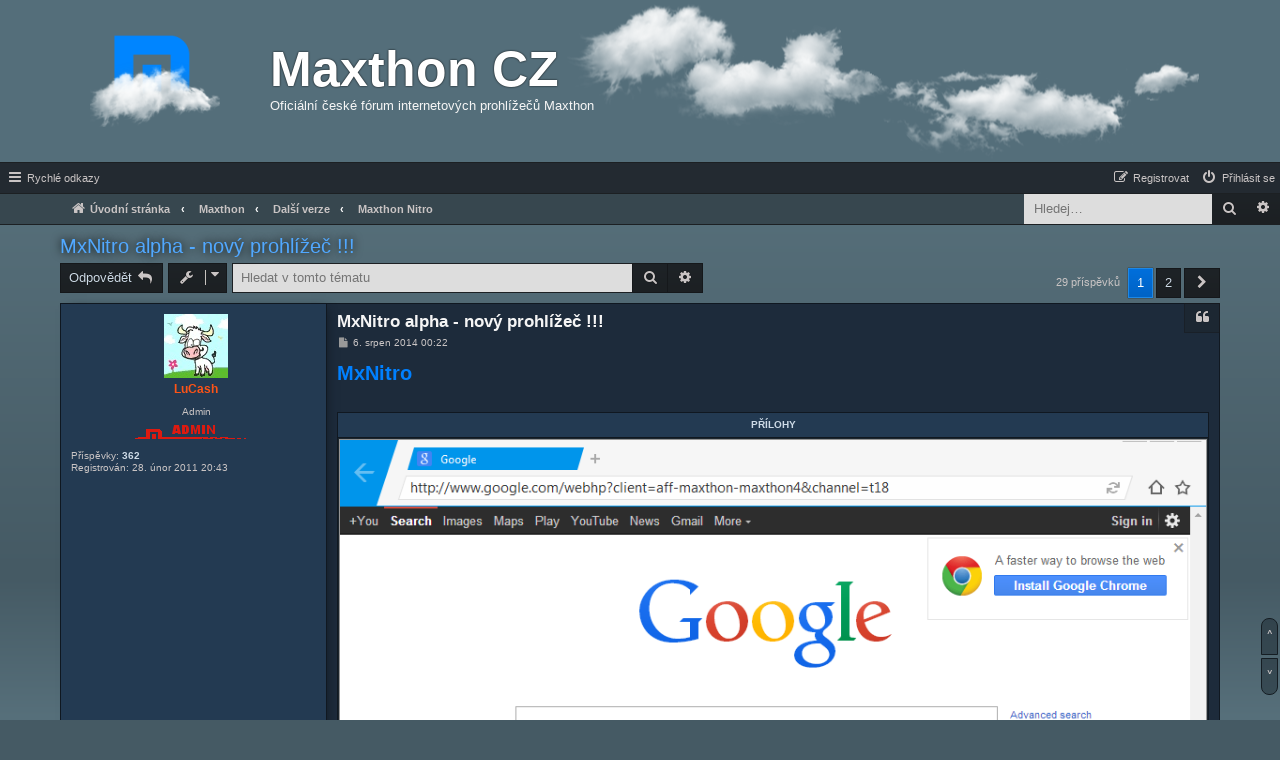

--- FILE ---
content_type: text/html; charset=UTF-8
request_url: https://www.maxthon.cz/viewtopic.php?f=43&t=13873&sid=809435878c62892632b5a2eb24674d1b
body_size: 12275
content:
<!DOCTYPE html>
<html dir="ltr" lang="cs-cz">
<head>
<meta charset="utf-8" />
<meta http-equiv="X-UA-Compatible" content="IE=edge">
<meta name="viewport" content="width=device-width, initial-scale=1" />

        <!-- App Indexing for Google Search -->
        <link href="android-app://com.quoord.tapatalkpro.activity/tapatalk/www.maxthon.cz:443/?location=topic&amp;fid=43&amp;tid=13873&amp;page=1&amp;perpage=15&amp;channel=google-indexing" rel="alternate" />
        <link href="ios-app://307880732/tapatalk/www.maxthon.cz:443/?location=topic&amp;fid=43&amp;tid=13873&amp;page=1&amp;perpage=15&amp;channel=google-indexing" rel="alternate" />
        
        <link href="https://groups.tapatalk-cdn.com/static/manifest/manifest.json" rel="manifest">
        
        <meta name="apple-itunes-app" content="app-id=307880732, affiliate-data=at=10lR7C, app-argument=tapatalk://www.maxthon.cz:443/?location=topic&fid=43&tid=13873&page=1&perpage=15" />
        
<meta name="description" content="Oficiální české fórum podpory internetových prohlížečů Maxthon.">
<title>MxNitro alpha - nový prohlížeč !!! - Maxthon CZ</title>

	<link rel="alternate" type="application/atom+xml" title="Atom - Maxthon CZ" href="/app.php/feed?sid=77c57b90c2db3c8fde689884793decea">					<link rel="alternate" type="application/atom+xml" title="Atom - Fórum - Maxthon Nitro" href="/app.php/feed/forum/43?sid=77c57b90c2db3c8fde689884793decea">	<link rel="alternate" type="application/atom+xml" title="Atom - Téma - MxNitro alpha - nový prohlížeč !!!" href="/app.php/feed/topic/13873?sid=77c57b90c2db3c8fde689884793decea">	
	<link rel="canonical" href="https://www.maxthon.cz:443/viewtopic.php?t=13873">

<!--
	phpBB style name: Dark Comfort
	Based on style:   prosilver (this is the default phpBB3 style)
	Original author:  Tom Beddard ( http://www.subBlue.com/ )
	Modified by:  R3gi, Czech Republic (designed for strojar.com)
-->

<link href="./assets/css/font-awesome.min.css?assets_version=192" rel="stylesheet">
<link href="./styles/darkcomfort/theme/stylesheet.css?assets_version=192" rel="stylesheet">
<!--<link href="./styles/darkcomfort/theme/cs/stylesheet.css?assets_version=192" rel="stylesheet"> Stylesheets from style folders – removed in Dark Comfort v1.3.1 -->




<!--[if lte IE 9]>
	<link href="./styles/darkcomfort/theme/tweaks.css?assets_version=192" rel="stylesheet">
<![endif]-->


<!--  jQuery 1.7+  -->
	<script src="./ext/R3gi/maxthon/styles/all/theme/carousel/jquery-1.9.1.min.js"></script>
<!-- Include js plugin -->
	<script src="./ext/R3gi/maxthon/styles/all/theme/carousel/owl.carousel.js"></script>
<script>
	function check(x) {
	
		var storage;
		var fail;
		var uid;
		try {
			uid = new Date;
			(storage = window.localStorage).setItem(uid, uid);
			fail = storage.getItem(uid) != uid;
			storage.removeItem(uid);
			fail && (storage = false);
		} catch (exception) {}
		
		var visibility = localStorage.getItem(x);
		if (visibility == 'hidden') {
			document.getElementById(x).style.display = 'none';
			document.getElementById('hide_info_panel').style.display = 'none';
			document.getElementById('restore_info_panel').style.display = 'block';
			return(false);
		} else {
			localStorage.setItem(x,'visible');
		}
	}
	
	function hide(x) {
		localStorage.setItem(x,'hidden');
		document.getElementById(x).style.display = 'none';
		document.getElementById('hide_info_panel').style.display = 'none';
		document.getElementById('restore_info_panel').style.display = 'block';
		return(false);
	}
	
	function restore(x) {
		localStorage.setItem(x,'visible');
		document.getElementById('restore_info_panel').style.display = 'none';
		document.getElementById('hide_info_panel').style.display = 'block';
		document.getElementById(x).style.display = 'inline-flex';
		return(false);
	}
</script>
	
<link href="./ext/R3gi/maxthon/styles/all/theme/info_panel.css?assets_version=192" rel="stylesheet" media="screen" />
<link href="./ext/R3gi/maxthon/styles/all/theme/carousel/owl.carousel.css?assets_version=192" rel="stylesheet" media="screen" />
<link href="./ext/R3gi/maxthon/styles/all/theme/carousel/owl.theme.css?assets_version=192" rel="stylesheet" media="screen" />
<link href="./ext/R3gi/maxthon/styles/all/theme/carousel/owl.transitions.css?assets_version=192" rel="stylesheet" media="screen" />


<script>
	(function(i,s,o,g,r,a,m){i['GoogleAnalyticsObject']=r;i[r]=i[r]||function(){
	(i[r].q=i[r].q||[]).push(arguments)},i[r].l=1*new Date();a=s.createElement(o),
	m=s.getElementsByTagName(o)[0];a.async=1;a.src=g;m.parentNode.insertBefore(a,m)
	})(window,document,'script','//www.google-analytics.com/analytics.js','ga');

	ga('create', 'UA-58442382-1', 'auto');
	ga('send', 'pageview');
</script>

</head>
<body id="phpbb" class="nojs notouch section-viewtopic ltr ">


<div id="outer_wrap" class="outer_wrap">
	<div id="footer_stabilizer" class="footer_stabilizer">
		<a id="top" class="top-anchor" accesskey="t"></a>
		<div id="page-header" class="page-header">
			<div class="headerbar" role="banner">
							<div class="inner">

				<div id="site-description" class="site-description">
					<a id="logo" class="logo" href="./index.php?sid=77c57b90c2db3c8fde689884793decea" title="Úvodní stránka"><span class="site_logo"></span></a>
					<a href="./index.php?sid=77c57b90c2db3c8fde689884793decea" title="Úvodní stránka">
					<h1>Maxthon CZ</h1></a>
					<p>Oficiální české fórum internetových prohlížečů Maxthon</p>
					<p class="skiplink"><a href="#start_here">Přejít na obsah</a></p>
				</div>

												<div id="search-box" class="search-box search-header" role="search">
					<form action="./search.php?sid=77c57b90c2db3c8fde689884793decea" method="get" id="search">
					<fieldset>
						<input name="keywords" id="keywords" type="search" maxlength="128" title="Hledat klíčová slova" class="inputbox search tiny" size="20" value="" placeholder="Hledej…" />
						<button class="button button-search" type="submit" title="Hledat">
							<i class="icon fa-search fa-fw" aria-hidden="true"></i><span class="sr-only">Hledat</span>
						</button>
						<a href="./search.php?sid=77c57b90c2db3c8fde689884793decea" class="button button-search-end" title="Pokročilé hledání">
							<i class="icon fa-cog fa-fw" aria-hidden="true"></i><span class="sr-only">Pokročilé hledání</span>
						</a>
						<input type="hidden" name="sid" value="77c57b90c2db3c8fde689884793decea" />

					</fieldset>
					</form>
				</div>
								
				</div>
							</div>
						<div id="navbar_sticky" class="navbar" role="navigation">
	<div class="inner">

	<ul id="nav-main" class="nav-main linklist" role="menubar">

		<li id="quick-links" class="quick-links dropdown-container responsive-menu" data-skip-responsive="true">
			<a href="#" class="dropdown-trigger">
				<i class="icon fa-bars fa-fw" aria-hidden="true"></i><span>Rychlé odkazy</span>
			</a>
			<div class="dropdown">
				<div class="pointer"><div class="pointer-inner"></div></div>
				<ul class="dropdown-contents" role="menu">
					
											<li class="separator"></li>
																									<li>
								<a href="./search.php?search_id=unanswered&amp;sid=77c57b90c2db3c8fde689884793decea" role="menuitem">
									<i class="icon fa-file-o fa-fw icon-gray" aria-hidden="true"></i><span>Témata bez odpovědí</span>
								</a>
							</li>
							<li>
								<a href="./search.php?search_id=active_topics&amp;sid=77c57b90c2db3c8fde689884793decea" role="menuitem">
									<i class="icon fa-file-o fa-fw icon-blue" aria-hidden="true"></i><span>Aktivní témata</span>
								</a>
							</li>
							<li class="separator"></li>
							<li>
								<a href="./search.php?sid=77c57b90c2db3c8fde689884793decea" role="menuitem">
									<i class="icon fa-search fa-fw" aria-hidden="true"></i><span>Hledat</span>
								</a>
							</li>
												<li data-skip-responsive="true">
								<a href="/app.php/help/faq?sid=77c57b90c2db3c8fde689884793decea" rel="help" title="Často kladené otázky" role="menuitem">
									<i class="icon fa-question-circle fa-fw" aria-hidden="true"></i><span>FAQ</span>
								</a>
							</li>

											<li class="separator"></li>
													<li>
								<a href="./memberlist.php?sid=77c57b90c2db3c8fde689884793decea" role="menuitem">
									<i class="icon fa-group fa-fw" aria-hidden="true"></i><span>Členové</span>
								</a>
							</li>
																			<li>
								<a href="./memberlist.php?mode=team&amp;sid=77c57b90c2db3c8fde689884793decea" role="menuitem">
									<i class="icon fa-shield fa-fw" aria-hidden="true"></i><span>Tým</span>
								</a>
							</li>
																<li class="separator"></li>

									</ul>
			</div>
		</li>

		
						
			<li class="rightside"  data-skip-responsive="true">
			<a href="./ucp.php?mode=login&amp;sid=77c57b90c2db3c8fde689884793decea" title="Přihlásit se" accesskey="x" role="menuitem">
				<i class="icon fa-power-off fa-fw" aria-hidden="true"></i><span>Přihlásit se</span>
			</a>
		</li>
					<li class="rightside" data-skip-responsive="true">
				<a href="./ucp.php?mode=register&amp;sid=77c57b90c2db3c8fde689884793decea" role="menuitem">
					<i class="icon fa-pencil-square-o  fa-fw" aria-hidden="true"></i><span>Registrovat</span>
				</a>
			</li>
						</ul>

	<ul id="nav-breadcrumbs" class="nav-breadcrumbs linklist navlinks" role="menubar">
						<li class="breadcrumbs">
										<span class="crumb"  itemtype="http://data-vocabulary.org/Breadcrumb" itemscope=""><a href="./index.php?sid=77c57b90c2db3c8fde689884793decea" itemprop="url" accesskey="h" data-navbar-reference="index"><i class="icon fa-home fa-fw"></i><span itemprop="title">Úvodní stránka</span></a></span>

											<span class="crumb"  itemtype="http://data-vocabulary.org/Breadcrumb" itemscope="" data-forum-id="14"><a href="./viewforum.php?f=14&amp;sid=77c57b90c2db3c8fde689884793decea" itemprop="url"><span itemprop="title">Maxthon</span></a></span>
															<span class="crumb"  itemtype="http://data-vocabulary.org/Breadcrumb" itemscope="" data-forum-id="39"><a href="./viewforum.php?f=39&amp;sid=77c57b90c2db3c8fde689884793decea" itemprop="url"><span itemprop="title">Další verze</span></a></span>
															<span class="crumb"  itemtype="http://data-vocabulary.org/Breadcrumb" itemscope="" data-forum-id="43"><a href="./viewforum.php?f=43&amp;sid=77c57b90c2db3c8fde689884793decea" itemprop="url"><span itemprop="title">Maxthon Nitro</span></a></span>
												</li>
							<div id="search-navbar" class="search-box search-navbar responsive-hide" role="search">
				<form action="./search.php?sid=77c57b90c2db3c8fde689884793decea" method="get" id="search">
				<fieldset>
					<input name="keywords" id="keywords" type="search" maxlength="128" title="Hledat klíčová slova" class="inputbox search tiny" size="20" value="" placeholder="Hledej…" />
					<button class="button button-search" type="submit" title="Hledat">
						<i class="icon fa-search fa-fw" aria-hidden="true"></i><span class="sr-only">Hledat</span>
					</button>
					<a href="./search.php?sid=77c57b90c2db3c8fde689884793decea" class="button button-search-end" title="Pokročilé hledání">
						<i class="icon fa-cog fa-fw" aria-hidden="true"></i><span class="sr-only">Pokročilé hledání</span>
					</a>
					<input type="hidden" name="sid" value="77c57b90c2db3c8fde689884793decea" />

				</fieldset>
				</form>
			</div>
							<li class="rightside responsive-search">
				<a href="./search.php?sid=77c57b90c2db3c8fde689884793decea" title="Zobrazit možnosti rozšířeného hledání" role="menuitem">
					<i class="icon fa-search fa-fw" aria-hidden="true"></i><span class="sr-only">Hledat</span>
				</a>
			</li>
			</ul>

	</div>
</div>
		</div>
		<div id="wrap" class="wrap">
			
			<a id="start_here" class="anchor"></a>
			<div id="page-body" class="page-body" role="main">
				
				
<h2 class="topic-title"><a href="./viewtopic.php?f=43&amp;t=13873&amp;sid=77c57b90c2db3c8fde689884793decea">MxNitro alpha - nový prohlížeč !!!</a></h2>
<!-- NOTE: remove the style="display: none" when you want to have the forum description on the topic body -->
<div style="display: none !important;">Rychlý a jednoduchý prohlížeč<br /></div>


<div class="action-bar bar-top">
	
			<a href="./posting.php?mode=reply&amp;f=43&amp;t=13873&amp;sid=77c57b90c2db3c8fde689884793decea" class="button" title="Odeslat odpověď">
							<span>Odpovědět</span> <i class="icon fa-reply fa-fw" aria-hidden="true"></i>
					</a>
	
			<div class="dropdown-container dropdown-button-control topic-tools">
		<span title="Nástroje tématu" class="button button-secondary dropdown-trigger dropdown-select">
			<i class="icon fa-wrench fa-fw" aria-hidden="true"></i>
			<span class="caret"><i class="icon fa-sort-down fa-fw" aria-hidden="true"></i></span>
		</span>
		<div class="dropdown">
			<div class="pointer"><div class="pointer-inner"></div></div>
			<ul class="dropdown-contents">
																												<li>
					<a href="./viewtopic.php?f=43&amp;t=13873&amp;sid=77c57b90c2db3c8fde689884793decea&amp;view=print" title="Verze pro tisk" accesskey="p">
						<i class="icon fa-print fa-fw" aria-hidden="true"></i><span>Verze pro tisk</span>
					</a>
				</li>
											</ul>
		</div>
	</div>
	
	
			<div class="search-box" role="search">
			<form method="get" id="topic-search" action="./search.php?sid=77c57b90c2db3c8fde689884793decea">
			<fieldset>
				<input class="inputbox search tiny"  type="search" name="keywords" id="search_keywords" size="20" placeholder="Hledat v&nbsp;tomto tématu" />
				<button class="button button-search" type="submit" title="Hledat">
					<i class="icon fa-search fa-fw" aria-hidden="true"></i><span class="sr-only">Hledat</span>
				</button>
				<a href="./search.php?sid=77c57b90c2db3c8fde689884793decea" class="button button-search-end" title="Pokročilé hledání">
					<i class="icon fa-cog fa-fw" aria-hidden="true"></i><span class="sr-only">Pokročilé hledání</span>
				</a>
				<input type="hidden" name="t" value="13873" />
<input type="hidden" name="sf" value="msgonly" />
<input type="hidden" name="sid" value="77c57b90c2db3c8fde689884793decea" />

			</fieldset>
			</form>
		</div>
	
			<div class="pagination">
			29 příspěvků
							<ul>
		<li class="active"><span>1</span></li>
				<li><a class="button" href="./viewtopic.php?f=43&amp;t=13873&amp;sid=77c57b90c2db3c8fde689884793decea&amp;start=15" role="button">2</a></li>
				<li class="arrow next"><a class="button button-icon-only" href="./viewtopic.php?f=43&amp;t=13873&amp;sid=77c57b90c2db3c8fde689884793decea&amp;start=15" rel="next" role="button"><i class="icon fa-chevron-right fa-fw" aria-hidden="true"></i><span class="sr-only">Další</span></a></li>
	</ul>
					</div>
		</div>




			<div id="p20499" class="post has-profile bg2">
		<div class="inner">

		<dl class="postprofile" id="profile20499">
			<dt class="has-profile-rank has-avatar">
				<div class="avatar-container">
																<a href="./memberlist.php?mode=viewprofile&amp;u=1064&amp;sid=77c57b90c2db3c8fde689884793decea" class="avatar"><img class="avatar" src="./download/file.php?avatar=1064_1417201082.jpg" width="64" height="64" alt="Uživatelský avatar" /></a>														</div>
								<a href="./memberlist.php?mode=viewprofile&amp;u=1064&amp;sid=77c57b90c2db3c8fde689884793decea" style="color: #ff5416;" class="username-coloured">LuCash</a>							</dt>

						<dd class="profile-rank">Admin<br /><img src="./images/ranks/01_administrator.png" alt="Admin" title="Admin" /></dd>			
		<dd class="profile-posts"><strong>Příspěvky:</strong> <a href="./search.php?author_id=1064&amp;sr=posts&amp;sid=77c57b90c2db3c8fde689884793decea">362</a></dd>		<dd class="profile-joined"><strong>Registrován:</strong> 28. únor 2011 20:43</dd>		
		
						
						
		</dl>

		<div class="postbody">
						<div id="post_content20499">

						<h3 class="first"><a href="#p20499">MxNitro alpha - nový prohlížeč !!!</a></h3>

													<ul class="post-buttons">
																																									<li>
							<a href="./posting.php?mode=quote&amp;f=43&amp;p=20499&amp;sid=77c57b90c2db3c8fde689884793decea" title="Odpovědět s&nbsp;citací" class="button button-icon-only">
								<i class="icon fa-quote-left fa-fw" aria-hidden="true"></i><span class="sr-only">Citace</span>
							</a>
						</li>
														</ul>
							
						<p class="author">
									<a class="unread" href="./viewtopic.php?p=20499&amp;sid=77c57b90c2db3c8fde689884793decea#p20499" title="Příspěvek">
						<i class="icon fa-file fa-fw icon-lightgray icon-md" aria-hidden="true"></i><span class="sr-only">Příspěvek</span>
					</a>
								6. srpen 2014 00:22
			</p>
			
			
			
			<div class="content"><span style="color:#0080FF"><span style="font-size: 150%; line-height: normal"><strong class="text-strong">MxNitro</strong></span></span></div>

							<dl class="attachbox">
					<dt>
						Přílohy
					</dt>
											<dd>
			
		
				<dl class="file">
			<dt class="attach-image"><img src="./download/file.php?id=191&amp;sid=77c57b90c2db3c8fde689884793decea" class="postimage" alt="mxnitro.png" onclick="viewableArea(this);" /></dt>
						<dd>mxnitro.png (33.59 KiB) Zobrazeno 34742 x</dd>
		</dl>
		
		
		
			</dd>
									</dl>
			
													<div class="notice">
					Naposledy upravil(a) <a href="./memberlist.php?mode=viewprofile&amp;u=1064&amp;sid=77c57b90c2db3c8fde689884793decea" style="color: #ff5416;" class="username-coloured">LuCash</a> dne 11. srpen 2014 15:02, celkem upraveno 1 x.
									</div>
			
									
						</div>

		</div>

		
				
	
	
	
				

		
		</div>
	</div>

	<hr class="divider" />
				<div id="p20500" class="post has-profile bg1">
		<div class="inner">

		<dl class="postprofile" id="profile20500">
			<dt class="has-profile-rank has-avatar">
				<div class="avatar-container">
																<a href="./memberlist.php?mode=viewprofile&amp;u=270&amp;sid=77c57b90c2db3c8fde689884793decea" class="avatar"><img class="avatar" src="./download/file.php?avatar=270_1417198251.png" width="52" height="52" alt="Uživatelský avatar" /></a>														</div>
								<a href="./memberlist.php?mode=viewprofile&amp;u=270&amp;sid=77c57b90c2db3c8fde689884793decea" style="color: #ff5416;" class="username-coloured">dev</a>							</dt>

						<dd class="profile-rank">Admin<br /><img src="./images/ranks/01_administrator.png" alt="Admin" title="Admin" /></dd>			
		<dd class="profile-posts"><strong>Příspěvky:</strong> <a href="./search.php?author_id=270&amp;sr=posts&amp;sid=77c57b90c2db3c8fde689884793decea">1507</a></dd>		<dd class="profile-joined"><strong>Registrován:</strong> 7. červen 2008 14:33</dd>		
		
						
						
		</dl>

		<div class="postbody">
						<div id="post_content20500">

						<h3 ><a href="#p20500">Re: MxNitro alpha - nový prohlížeč !!!</a></h3>

													<ul class="post-buttons">
																																									<li>
							<a href="./posting.php?mode=quote&amp;f=43&amp;p=20500&amp;sid=77c57b90c2db3c8fde689884793decea" title="Odpovědět s&nbsp;citací" class="button button-icon-only">
								<i class="icon fa-quote-left fa-fw" aria-hidden="true"></i><span class="sr-only">Citace</span>
							</a>
						</li>
														</ul>
							
						<p class="author">
									<a class="unread" href="./viewtopic.php?p=20500&amp;sid=77c57b90c2db3c8fde689884793decea#p20500" title="Příspěvek">
						<i class="icon fa-file fa-fw icon-lightgray icon-md" aria-hidden="true"></i><span class="sr-only">Příspěvek</span>
					</a>
								6. srpen 2014 08:29
			</p>
			
			
			
			<div class="content">Ty klopené ouška vypadají pěkně, ale nějak divně se mi ovládají. Co na něj říkáte? Myslíte, že dokáže aspoň trochu zaujmout jako kdysi Google Chrome?</div>

			
									
									
						</div>

		</div>

		
				
	
	
	
				

		
		</div>
	</div>

	<hr class="divider" />
				<div id="p20501" class="post has-profile bg2">
		<div class="inner">

		<dl class="postprofile" id="profile20501">
			<dt class="has-profile-rank has-avatar">
				<div class="avatar-container">
																<a href="./memberlist.php?mode=viewprofile&amp;u=52738&amp;sid=77c57b90c2db3c8fde689884793decea" class="avatar"><img class="avatar" src="./download/file.php?avatar=52738_1417797972.png" width="100" height="100" alt="Uživatelský avatar" /></a>														</div>
								<a href="./memberlist.php?mode=viewprofile&amp;u=52738&amp;sid=77c57b90c2db3c8fde689884793decea" style="color: #e89e38;" class="username-coloured">Difadon</a>							</dt>

						<dd class="profile-rank">Moderátor<br /><img src="./images/ranks/02_moderator.png" alt="Moderátor" title="Moderátor" /></dd>			
		<dd class="profile-posts"><strong>Příspěvky:</strong> <a href="./search.php?author_id=52738&amp;sr=posts&amp;sid=77c57b90c2db3c8fde689884793decea">38</a></dd>		<dd class="profile-joined"><strong>Registrován:</strong> 19. březen 2014 13:17</dd>		
		
						
						
		</dl>

		<div class="postbody">
						<div id="post_content20501">

						<h3 ><a href="#p20501">Re: MxNitro alpha - nový prohlížeč !!!</a></h3>

													<ul class="post-buttons">
																																									<li>
							<a href="./posting.php?mode=quote&amp;f=43&amp;p=20501&amp;sid=77c57b90c2db3c8fde689884793decea" title="Odpovědět s&nbsp;citací" class="button button-icon-only">
								<i class="icon fa-quote-left fa-fw" aria-hidden="true"></i><span class="sr-only">Citace</span>
							</a>
						</li>
														</ul>
							
						<p class="author">
									<a class="unread" href="./viewtopic.php?p=20501&amp;sid=77c57b90c2db3c8fde689884793decea#p20501" title="Příspěvek">
						<i class="icon fa-file fa-fw icon-lightgray icon-md" aria-hidden="true"></i><span class="sr-only">Příspěvek</span>
					</a>
								6. srpen 2014 10:54
			</p>
			
			
			
			<div class="content">Nevím. Stáhl jsem si ho, ale vůbec mě nezaujal. Schované ovládací prvky mi nevyhovují a navíc jsem nikde nenašel možnost pro vstup do nastavení pomocí "ikonky".</div>

			
									
									<div id="sig20501" class="signature"><strong class="text-strong"><span style="font-size: 150%; line-height: normal">Věnuj trochu svého času vědě. :)</span><br>
<a href="http://www.worldcommunitygrid.org/reg/viewRegister.do?recruiterId=882211" class="postlink"><img src="http://www.wcgsig.com/882211.gif" class="postimage" alt="Obrázek"></a></strong></div>
						</div>

		</div>

		
				
	
	
	
				

		
		</div>
	</div>

	<hr class="divider" />
				<div id="p20508" class="post has-profile bg1">
		<div class="inner">

		<dl class="postprofile" id="profile20508">
			<dt class="has-profile-rank has-avatar">
				<div class="avatar-container">
																<a href="./memberlist.php?mode=viewprofile&amp;u=46449&amp;sid=77c57b90c2db3c8fde689884793decea" class="avatar"><img src="//secure.gravatar.com/avatar/ea30f735e3126224014ba53355047668?s=100" width="100" height="100" alt="Uživatelský avatar" /></a>														</div>
								<a href="./memberlist.php?mode=viewprofile&amp;u=46449&amp;sid=77c57b90c2db3c8fde689884793decea" style="color: #ff5416;" class="username-coloured">R3gi</a>							</dt>

						<dd class="profile-rank">Admin<br /><img src="./images/ranks/01_administrator.png" alt="Admin" title="Admin" /></dd>			
		<dd class="profile-posts"><strong>Příspěvky:</strong> <a href="./search.php?author_id=46449&amp;sr=posts&amp;sid=77c57b90c2db3c8fde689884793decea">315</a></dd>		<dd class="profile-joined"><strong>Registrován:</strong> 9. leden 2014 18:58</dd>		
		
						
						
		</dl>

		<div class="postbody">
						<div id="post_content20508">

						<h3 ><a href="#p20508">Re: MxNitro alpha - nový prohlížeč !!!</a></h3>

													<ul class="post-buttons">
																																									<li>
							<a href="./posting.php?mode=quote&amp;f=43&amp;p=20508&amp;sid=77c57b90c2db3c8fde689884793decea" title="Odpovědět s&nbsp;citací" class="button button-icon-only">
								<i class="icon fa-quote-left fa-fw" aria-hidden="true"></i><span class="sr-only">Citace</span>
							</a>
						</li>
														</ul>
							
						<p class="author">
									<a class="unread" href="./viewtopic.php?p=20508&amp;sid=77c57b90c2db3c8fde689884793decea#p20508" title="Příspěvek">
						<i class="icon fa-file fa-fw icon-lightgray icon-md" aria-hidden="true"></i><span class="sr-only">Příspěvek</span>
					</a>
								11. srpen 2014 10:36
			</p>
			
			
			
			<div class="content">Můžete sem někdo hodit odkaz na stažení? Je to neuvěřitelné, ale nedaří se mi jej najít a na email mi také žádná pozvánka k testování nepřišla...Díky <img class="smilies" src="./images/smilies/icon_wink.gif" width="20" height="20" alt=";-)" title="Mrknutí"></div>

			
									
									
						</div>

		</div>

		
				
	
	
	
				

		
		</div>
	</div>

	<hr class="divider" />
				<div id="p20510" class="post has-profile bg2">
		<div class="inner">

		<dl class="postprofile" id="profile20510">
			<dt class="has-profile-rank has-avatar">
				<div class="avatar-container">
																<a href="./memberlist.php?mode=viewprofile&amp;u=1064&amp;sid=77c57b90c2db3c8fde689884793decea" class="avatar"><img class="avatar" src="./download/file.php?avatar=1064_1417201082.jpg" width="64" height="64" alt="Uživatelský avatar" /></a>														</div>
								<a href="./memberlist.php?mode=viewprofile&amp;u=1064&amp;sid=77c57b90c2db3c8fde689884793decea" style="color: #ff5416;" class="username-coloured">LuCash</a>							</dt>

						<dd class="profile-rank">Admin<br /><img src="./images/ranks/01_administrator.png" alt="Admin" title="Admin" /></dd>			
		<dd class="profile-posts"><strong>Příspěvky:</strong> <a href="./search.php?author_id=1064&amp;sr=posts&amp;sid=77c57b90c2db3c8fde689884793decea">362</a></dd>		<dd class="profile-joined"><strong>Registrován:</strong> 28. únor 2011 20:43</dd>		
		
						
						
		</dl>

		<div class="postbody">
						<div id="post_content20510">

						<h3 ><a href="#p20510">Re: MxNitro alpha - nový prohlížeč !!!</a></h3>

													<ul class="post-buttons">
																																									<li>
							<a href="./posting.php?mode=quote&amp;f=43&amp;p=20510&amp;sid=77c57b90c2db3c8fde689884793decea" title="Odpovědět s&nbsp;citací" class="button button-icon-only">
								<i class="icon fa-quote-left fa-fw" aria-hidden="true"></i><span class="sr-only">Citace</span>
							</a>
						</li>
														</ul>
							
						<p class="author">
									<a class="unread" href="./viewtopic.php?p=20510&amp;sid=77c57b90c2db3c8fde689884793decea#p20510" title="Příspěvek">
						<i class="icon fa-file fa-fw icon-lightgray icon-md" aria-hidden="true"></i><span class="sr-only">Příspěvek</span>
					</a>
								11. srpen 2014 15:02
			</p>
			
			
			
			<div class="content">newsletter:<br>
<a href="http://is.ss48.mailboxesmore.com/new/en_send_preview_iframe2.aspx?SID=0&amp;SiteID=112140&amp;NewsletterID=1222463&amp;EmailID=245170424&amp;hitid=1407273909875&amp;token=567b21419a311eee9d51347ae2fa25f0c2b56fb5" class="postlink">http://is.ss48.mailboxesmore.com/new/en ... f0c2b56fb5</a></div>

			
									
									
						</div>

		</div>

		
				
	
	
	
				

		
		</div>
	</div>

	<hr class="divider" />
				<div id="p20511" class="post has-profile bg1">
		<div class="inner">

		<dl class="postprofile" id="profile20511">
			<dt class="has-profile-rank has-avatar">
				<div class="avatar-container">
																<a href="./memberlist.php?mode=viewprofile&amp;u=46449&amp;sid=77c57b90c2db3c8fde689884793decea" class="avatar"><img src="//secure.gravatar.com/avatar/ea30f735e3126224014ba53355047668?s=100" width="100" height="100" alt="Uživatelský avatar" /></a>														</div>
								<a href="./memberlist.php?mode=viewprofile&amp;u=46449&amp;sid=77c57b90c2db3c8fde689884793decea" style="color: #ff5416;" class="username-coloured">R3gi</a>							</dt>

						<dd class="profile-rank">Admin<br /><img src="./images/ranks/01_administrator.png" alt="Admin" title="Admin" /></dd>			
		<dd class="profile-posts"><strong>Příspěvky:</strong> <a href="./search.php?author_id=46449&amp;sr=posts&amp;sid=77c57b90c2db3c8fde689884793decea">315</a></dd>		<dd class="profile-joined"><strong>Registrován:</strong> 9. leden 2014 18:58</dd>		
		
						
						
		</dl>

		<div class="postbody">
						<div id="post_content20511">

						<h3 ><a href="#p20511">Re: MxNitro alpha - nový prohlížeč !!!</a></h3>

													<ul class="post-buttons">
																																									<li>
							<a href="./posting.php?mode=quote&amp;f=43&amp;p=20511&amp;sid=77c57b90c2db3c8fde689884793decea" title="Odpovědět s&nbsp;citací" class="button button-icon-only">
								<i class="icon fa-quote-left fa-fw" aria-hidden="true"></i><span class="sr-only">Citace</span>
							</a>
						</li>
														</ul>
							
						<p class="author">
									<a class="unread" href="./viewtopic.php?p=20511&amp;sid=77c57b90c2db3c8fde689884793decea#p20511" title="Příspěvek">
						<i class="icon fa-file fa-fw icon-lightgray icon-md" aria-hidden="true"></i><span class="sr-only">Příspěvek</span>
					</a>
								11. srpen 2014 15:51
			</p>
			
			
			
			<div class="content">Super, díky!<br>
Teda, sice nic neumí, ale je rychlý a pěkný, což jsou dnes nejspíše dva základní předpoklady pro úspěch <img class="smilies" src="./images/smilies/icon_biggrin.gif" width="20" height="20" alt=":D" title="Velká radost"><br>
Klopená ouška karet a vzhled navigačního řádku se mi líbí, jen to na výšku zabírá moc prostoru, odstranil bych tam ty mezery. Skryté ovládání mi nevadí, pokud je prohlížeč maximalizován. Vykreslování stránek funguje celkem dobře - na Google plus dokonce lépe než MX. Vstup do nastavení jsem nenašel (ani <em class="text-italics">about:config</em> nefunguje)...</div>

			
									
									
						</div>

		</div>

		
				
	
	
	
				

		
		</div>
	</div>

	<hr class="divider" />
				<div id="p20512" class="post has-profile bg2">
		<div class="inner">

		<dl class="postprofile" id="profile20512">
			<dt class="has-profile-rank has-avatar">
				<div class="avatar-container">
																<a href="./memberlist.php?mode=viewprofile&amp;u=270&amp;sid=77c57b90c2db3c8fde689884793decea" class="avatar"><img class="avatar" src="./download/file.php?avatar=270_1417198251.png" width="52" height="52" alt="Uživatelský avatar" /></a>														</div>
								<a href="./memberlist.php?mode=viewprofile&amp;u=270&amp;sid=77c57b90c2db3c8fde689884793decea" style="color: #ff5416;" class="username-coloured">dev</a>							</dt>

						<dd class="profile-rank">Admin<br /><img src="./images/ranks/01_administrator.png" alt="Admin" title="Admin" /></dd>			
		<dd class="profile-posts"><strong>Příspěvky:</strong> <a href="./search.php?author_id=270&amp;sr=posts&amp;sid=77c57b90c2db3c8fde689884793decea">1507</a></dd>		<dd class="profile-joined"><strong>Registrován:</strong> 7. červen 2008 14:33</dd>		
		
						
						
		</dl>

		<div class="postbody">
						<div id="post_content20512">

						<h3 ><a href="#p20512">Re: MxNitro alpha - nový prohlížeč !!!</a></h3>

													<ul class="post-buttons">
																																									<li>
							<a href="./posting.php?mode=quote&amp;f=43&amp;p=20512&amp;sid=77c57b90c2db3c8fde689884793decea" title="Odpovědět s&nbsp;citací" class="button button-icon-only">
								<i class="icon fa-quote-left fa-fw" aria-hidden="true"></i><span class="sr-only">Citace</span>
							</a>
						</li>
														</ul>
							
						<p class="author">
									<a class="unread" href="./viewtopic.php?p=20512&amp;sid=77c57b90c2db3c8fde689884793decea#p20512" title="Příspěvek">
						<i class="icon fa-file fa-fw icon-lightgray icon-md" aria-hidden="true"></i><span class="sr-only">Příspěvek</span>
					</a>
								11. srpen 2014 19:02
			</p>
			
			
			
			<div class="content">Ahoj, požádal mě šéf USA pobočky Maxthonu jestli bych tu nestáhl ten přímý link na stažení, že to ještě nechtějí v alfa verzi veřejně prezentovat.<br>
<br>
PS: Na Gmailu mi ten mail spadl do spamu.</div>

			
									
									
						</div>

		</div>

		
				
	
	
	
				

		
		</div>
	</div>

	<hr class="divider" />
				<div id="p20513" class="post has-profile bg1">
		<div class="inner">

		<dl class="postprofile" id="profile20513">
			<dt class="has-profile-rank has-avatar">
				<div class="avatar-container">
																<a href="./memberlist.php?mode=viewprofile&amp;u=46449&amp;sid=77c57b90c2db3c8fde689884793decea" class="avatar"><img src="//secure.gravatar.com/avatar/ea30f735e3126224014ba53355047668?s=100" width="100" height="100" alt="Uživatelský avatar" /></a>														</div>
								<a href="./memberlist.php?mode=viewprofile&amp;u=46449&amp;sid=77c57b90c2db3c8fde689884793decea" style="color: #ff5416;" class="username-coloured">R3gi</a>							</dt>

						<dd class="profile-rank">Admin<br /><img src="./images/ranks/01_administrator.png" alt="Admin" title="Admin" /></dd>			
		<dd class="profile-posts"><strong>Příspěvky:</strong> <a href="./search.php?author_id=46449&amp;sr=posts&amp;sid=77c57b90c2db3c8fde689884793decea">315</a></dd>		<dd class="profile-joined"><strong>Registrován:</strong> 9. leden 2014 18:58</dd>		
		
						
						
		</dl>

		<div class="postbody">
						<div id="post_content20513">

						<h3 ><a href="#p20513">Re: MxNitro alpha - nový prohlížeč !!!</a></h3>

													<ul class="post-buttons">
																																									<li>
							<a href="./posting.php?mode=quote&amp;f=43&amp;p=20513&amp;sid=77c57b90c2db3c8fde689884793decea" title="Odpovědět s&nbsp;citací" class="button button-icon-only">
								<i class="icon fa-quote-left fa-fw" aria-hidden="true"></i><span class="sr-only">Citace</span>
							</a>
						</li>
														</ul>
							
						<p class="author">
									<a class="unread" href="./viewtopic.php?p=20513&amp;sid=77c57b90c2db3c8fde689884793decea#p20513" title="Příspěvek">
						<i class="icon fa-file fa-fw icon-lightgray icon-md" aria-hidden="true"></i><span class="sr-only">Příspěvek</span>
					</a>
								12. srpen 2014 11:29
			</p>
			
			
			
			<div class="content">Jop, byl ve spamu <img class="smilies" src="./images/smilies/icon_smile.gif" width="20" height="20" alt=":-)" title="Veselý"></div>

			
									
									
						</div>

		</div>

		
				
	
	
	
				

		
		</div>
	</div>

	<hr class="divider" />
				<div id="p20538" class="post has-profile bg2">
		<div class="inner">

		<dl class="postprofile" id="profile20538">
			<dt class="has-profile-rank has-avatar">
				<div class="avatar-container">
																<a href="./memberlist.php?mode=viewprofile&amp;u=1064&amp;sid=77c57b90c2db3c8fde689884793decea" class="avatar"><img class="avatar" src="./download/file.php?avatar=1064_1417201082.jpg" width="64" height="64" alt="Uživatelský avatar" /></a>														</div>
								<a href="./memberlist.php?mode=viewprofile&amp;u=1064&amp;sid=77c57b90c2db3c8fde689884793decea" style="color: #ff5416;" class="username-coloured">LuCash</a>							</dt>

						<dd class="profile-rank">Admin<br /><img src="./images/ranks/01_administrator.png" alt="Admin" title="Admin" /></dd>			
		<dd class="profile-posts"><strong>Příspěvky:</strong> <a href="./search.php?author_id=1064&amp;sr=posts&amp;sid=77c57b90c2db3c8fde689884793decea">362</a></dd>		<dd class="profile-joined"><strong>Registrován:</strong> 28. únor 2011 20:43</dd>		
		
						
						
		</dl>

		<div class="postbody">
						<div id="post_content20538">

						<h3 ><a href="#p20538">Re: MxNitro alpha - nový prohlížeč !!!</a></h3>

													<ul class="post-buttons">
																																									<li>
							<a href="./posting.php?mode=quote&amp;f=43&amp;p=20538&amp;sid=77c57b90c2db3c8fde689884793decea" title="Odpovědět s&nbsp;citací" class="button button-icon-only">
								<i class="icon fa-quote-left fa-fw" aria-hidden="true"></i><span class="sr-only">Citace</span>
							</a>
						</li>
														</ul>
							
						<p class="author">
									<a class="unread" href="./viewtopic.php?p=20538&amp;sid=77c57b90c2db3c8fde689884793decea#p20538" title="Příspěvek">
						<i class="icon fa-file fa-fw icon-lightgray icon-md" aria-hidden="true"></i><span class="sr-only">Příspěvek</span>
					</a>
								20. srpen 2014 20:37
			</p>
			
			
			
			<div class="content">je nová verze v1.0.0.400, layout stejný a na to, že je to Nitro = extra rychlý, je to extra pomalý, načítání stránek je jak za dob dialupu ...</div>

			
									
									
						</div>

		</div>

		
				
	
	
	
				

		
		</div>
	</div>

	<hr class="divider" />
				<div id="p20539" class="post has-profile bg1">
		<div class="inner">

		<dl class="postprofile" id="profile20539">
			<dt class="has-profile-rank has-avatar">
				<div class="avatar-container">
																<a href="./memberlist.php?mode=viewprofile&amp;u=270&amp;sid=77c57b90c2db3c8fde689884793decea" class="avatar"><img class="avatar" src="./download/file.php?avatar=270_1417198251.png" width="52" height="52" alt="Uživatelský avatar" /></a>														</div>
								<a href="./memberlist.php?mode=viewprofile&amp;u=270&amp;sid=77c57b90c2db3c8fde689884793decea" style="color: #ff5416;" class="username-coloured">dev</a>							</dt>

						<dd class="profile-rank">Admin<br /><img src="./images/ranks/01_administrator.png" alt="Admin" title="Admin" /></dd>			
		<dd class="profile-posts"><strong>Příspěvky:</strong> <a href="./search.php?author_id=270&amp;sr=posts&amp;sid=77c57b90c2db3c8fde689884793decea">1507</a></dd>		<dd class="profile-joined"><strong>Registrován:</strong> 7. červen 2008 14:33</dd>		
		
						
						
		</dl>

		<div class="postbody">
						<div id="post_content20539">

						<h3 ><a href="#p20539">Re: MxNitro alpha - nový prohlížeč !!!</a></h3>

													<ul class="post-buttons">
																																									<li>
							<a href="./posting.php?mode=quote&amp;f=43&amp;p=20539&amp;sid=77c57b90c2db3c8fde689884793decea" title="Odpovědět s&nbsp;citací" class="button button-icon-only">
								<i class="icon fa-quote-left fa-fw" aria-hidden="true"></i><span class="sr-only">Citace</span>
							</a>
						</li>
														</ul>
							
						<p class="author">
									<a class="unread" href="./viewtopic.php?p=20539&amp;sid=77c57b90c2db3c8fde689884793decea#p20539" title="Příspěvek">
						<i class="icon fa-file fa-fw icon-lightgray icon-md" aria-hidden="true"></i><span class="sr-only">Příspěvek</span>
					</a>
								21. srpen 2014 13:59
			</p>
			
			
			
			<div class="content">Bez pořádného AdBlocku to nikdy nebude extra rychlý.</div>

			
									
									
						</div>

		</div>

		
				
	
	
	
				

		
		</div>
	</div>

	<hr class="divider" />
				<div id="p20554" class="post has-profile bg2">
		<div class="inner">

		<dl class="postprofile" id="profile20554">
			<dt class="has-profile-rank has-avatar">
				<div class="avatar-container">
																<a href="./memberlist.php?mode=viewprofile&amp;u=51925&amp;sid=77c57b90c2db3c8fde689884793decea" class="avatar"><img class="avatar" src="./download/file.php?avatar=51925_1417198910.jpg" width="70" height="70" alt="Uživatelský avatar" /></a>														</div>
								<a href="./memberlist.php?mode=viewprofile&amp;u=51925&amp;sid=77c57b90c2db3c8fde689884793decea" class="username">Jakub</a>							</dt>

						<dd class="profile-rank">Nováček<br /><img src="./images/ranks/level_01_06.png" alt="Nováček" title="Nováček" /></dd>			
		<dd class="profile-posts"><strong>Příspěvky:</strong> <a href="./search.php?author_id=51925&amp;sr=posts&amp;sid=77c57b90c2db3c8fde689884793decea">12</a></dd>		<dd class="profile-joined"><strong>Registrován:</strong> 12. březen 2014 20:31</dd>		
		
						
						
		</dl>

		<div class="postbody">
						<div id="post_content20554">

						<h3 ><a href="#p20554">Re: MxNitro alpha - nový prohlížeč !!!</a></h3>

													<ul class="post-buttons">
																																									<li>
							<a href="./posting.php?mode=quote&amp;f=43&amp;p=20554&amp;sid=77c57b90c2db3c8fde689884793decea" title="Odpovědět s&nbsp;citací" class="button button-icon-only">
								<i class="icon fa-quote-left fa-fw" aria-hidden="true"></i><span class="sr-only">Citace</span>
							</a>
						</li>
														</ul>
							
						<p class="author">
									<a class="unread" href="./viewtopic.php?p=20554&amp;sid=77c57b90c2db3c8fde689884793decea#p20554" title="Příspěvek">
						<i class="icon fa-file fa-fw icon-lightgray icon-md" aria-hidden="true"></i><span class="sr-only">Příspěvek</span>
					</a>
								5. září 2014 17:05
			</p>
			
			
			
			<div class="content">Co mě napadlo ze by bílo lepší Maxthon by zrušil druhé jádro by fungoval Google+To IE jádro-Internet Explorer zrušit.Instalovat tnto prohlížeč je zbyteční  MxNitro prohlížeč je v Angličtině a málo funkcí.To mě blesklo hlavou.</div>

			
									
									<div id="sig20554" class="signature"><strong class="text-strong">Prohlížeče:</strong><br>
Alternativní Mozilla SeaMonkye<br>
Maxthon:v4.4.3.4000<br>
<br>
<strong class="text-strong">Skupina na G+ a Vk:</strong><br>
Maxthon komuníta<br>
<a href="https://plus.google.com/b/116738418566022245786/communities/106067906649215933467" class="postlink">https://plus.google.com/b/1167384185660 ... 9215933467</a><br>
<a href="http://vk.com/maxthon_ru" class="postlink">http://vk.com/maxthon_ru</a></div>
						</div>

		</div>

		
				
	
	
	
				

		
		</div>
	</div>

	<hr class="divider" />
				<div id="p20555" class="post has-profile bg1">
		<div class="inner">

		<dl class="postprofile" id="profile20555">
			<dt class="has-profile-rank has-avatar">
				<div class="avatar-container">
																<a href="./memberlist.php?mode=viewprofile&amp;u=1064&amp;sid=77c57b90c2db3c8fde689884793decea" class="avatar"><img class="avatar" src="./download/file.php?avatar=1064_1417201082.jpg" width="64" height="64" alt="Uživatelský avatar" /></a>														</div>
								<a href="./memberlist.php?mode=viewprofile&amp;u=1064&amp;sid=77c57b90c2db3c8fde689884793decea" style="color: #ff5416;" class="username-coloured">LuCash</a>							</dt>

						<dd class="profile-rank">Admin<br /><img src="./images/ranks/01_administrator.png" alt="Admin" title="Admin" /></dd>			
		<dd class="profile-posts"><strong>Příspěvky:</strong> <a href="./search.php?author_id=1064&amp;sr=posts&amp;sid=77c57b90c2db3c8fde689884793decea">362</a></dd>		<dd class="profile-joined"><strong>Registrován:</strong> 28. únor 2011 20:43</dd>		
		
						
						
		</dl>

		<div class="postbody">
						<div id="post_content20555">

						<h3 ><a href="#p20555">Re: MxNitro alpha - nový prohlížeč !!!</a></h3>

													<ul class="post-buttons">
																																									<li>
							<a href="./posting.php?mode=quote&amp;f=43&amp;p=20555&amp;sid=77c57b90c2db3c8fde689884793decea" title="Odpovědět s&nbsp;citací" class="button button-icon-only">
								<i class="icon fa-quote-left fa-fw" aria-hidden="true"></i><span class="sr-only">Citace</span>
							</a>
						</li>
														</ul>
							
						<p class="author">
									<a class="unread" href="./viewtopic.php?p=20555&amp;sid=77c57b90c2db3c8fde689884793decea#p20555" title="Příspěvek">
						<i class="icon fa-file fa-fw icon-lightgray icon-md" aria-hidden="true"></i><span class="sr-only">Příspěvek</span>
					</a>
								6. září 2014 00:16
			</p>
			
			
			
			<div class="content">Vyšla další verze i s installerem, bez možnosti kam se má nainstalovat. A překvapivě se neistaluje do Program Files, ale do AppData  <img class="smilies" src="./images/smilies/icon_confused.gif" width="18" height="18" alt=":?" title="Zmatený"> <br>
<br>
 rychlost stejná... <br>

<blockquote><div><cite>dev píše:</cite>Bez pořádného AdBlocku to nikdy nebude extra rychlý.</div></blockquote>
S AdBlockem nebo bez. I stránky bez reklamy se načítají extrémně pomalu ...</div>

			
									
									
						</div>

		</div>

		
				
	
	
	
				

		
		</div>
	</div>

	<hr class="divider" />
				<div id="p20556" class="post has-profile bg2">
		<div class="inner">

		<dl class="postprofile" id="profile20556">
			<dt class="has-profile-rank has-avatar">
				<div class="avatar-container">
																<a href="./memberlist.php?mode=viewprofile&amp;u=46449&amp;sid=77c57b90c2db3c8fde689884793decea" class="avatar"><img src="//secure.gravatar.com/avatar/ea30f735e3126224014ba53355047668?s=100" width="100" height="100" alt="Uživatelský avatar" /></a>														</div>
								<a href="./memberlist.php?mode=viewprofile&amp;u=46449&amp;sid=77c57b90c2db3c8fde689884793decea" style="color: #ff5416;" class="username-coloured">R3gi</a>							</dt>

						<dd class="profile-rank">Admin<br /><img src="./images/ranks/01_administrator.png" alt="Admin" title="Admin" /></dd>			
		<dd class="profile-posts"><strong>Příspěvky:</strong> <a href="./search.php?author_id=46449&amp;sr=posts&amp;sid=77c57b90c2db3c8fde689884793decea">315</a></dd>		<dd class="profile-joined"><strong>Registrován:</strong> 9. leden 2014 18:58</dd>		
		
						
						
		</dl>

		<div class="postbody">
						<div id="post_content20556">

						<h3 ><a href="#p20556">Re: MxNitro alpha - nový prohlížeč !!!</a></h3>

													<ul class="post-buttons">
																																									<li>
							<a href="./posting.php?mode=quote&amp;f=43&amp;p=20556&amp;sid=77c57b90c2db3c8fde689884793decea" title="Odpovědět s&nbsp;citací" class="button button-icon-only">
								<i class="icon fa-quote-left fa-fw" aria-hidden="true"></i><span class="sr-only">Citace</span>
							</a>
						</li>
														</ul>
							
						<p class="author">
									<a class="unread" href="./viewtopic.php?p=20556&amp;sid=77c57b90c2db3c8fde689884793decea#p20556" title="Příspěvek">
						<i class="icon fa-file fa-fw icon-lightgray icon-md" aria-hidden="true"></i><span class="sr-only">Příspěvek</span>
					</a>
								7. září 2014 23:51
			</p>
			
			
			
			<div class="content">Co je to vůbec za projekt? Nějak se přestávám orientovat, je tu větev poslední beta verze 4.4.2.1500, poté vydají stabilní verzi 4.4.1.5000, na webu mají ovšem na stažení pouze 4.4.1.2000...pak taky byl projekt okolo "Koníčka" a teď ještě Nitro  <img class="smilies" src="./images/smilies/icon_confused.gif" width="18" height="18" alt=":?" title="Zmatený">  Do toho ještě public a private programy a changelog zanedbaný...<br>
Je to skoro jako když jsem poprvé vlezl na web Maxthonu a zkoumal, co že je to vlastně ta nejnovější verze a jaký je rozdíl mezi MX3, MX4 a MX Cloudem <img class="smilies" src="./images/smilies/icon_biggrin.gif" width="20" height="20" alt=":-D" title="Velká radost"> To číslování mají zatraceně blbý, nově příchozí uživatel se v tom přeci nemůže vyznat  <img class="smilies" src="./images/smilies/icon_evil.gif" width="25" height="23" alt=":evil:" title="Ďábelský nebo velmi šílený">  <img class="smilies" src="./images/smilies/icon_biggrin.gif" width="20" height="20" alt=":D" title="Velká radost"></div>

			
									
									
						</div>

		</div>

		
				
	
	
	
				

		
		</div>
	</div>

	<hr class="divider" />
				<div id="p20557" class="post has-profile bg1">
		<div class="inner">

		<dl class="postprofile" id="profile20557">
			<dt class="has-profile-rank has-avatar">
				<div class="avatar-container">
																<a href="./memberlist.php?mode=viewprofile&amp;u=270&amp;sid=77c57b90c2db3c8fde689884793decea" class="avatar"><img class="avatar" src="./download/file.php?avatar=270_1417198251.png" width="52" height="52" alt="Uživatelský avatar" /></a>														</div>
								<a href="./memberlist.php?mode=viewprofile&amp;u=270&amp;sid=77c57b90c2db3c8fde689884793decea" style="color: #ff5416;" class="username-coloured">dev</a>							</dt>

						<dd class="profile-rank">Admin<br /><img src="./images/ranks/01_administrator.png" alt="Admin" title="Admin" /></dd>			
		<dd class="profile-posts"><strong>Příspěvky:</strong> <a href="./search.php?author_id=270&amp;sr=posts&amp;sid=77c57b90c2db3c8fde689884793decea">1507</a></dd>		<dd class="profile-joined"><strong>Registrován:</strong> 7. červen 2008 14:33</dd>		
		
						
						
		</dl>

		<div class="postbody">
						<div id="post_content20557">

						<h3 ><a href="#p20557">Re: MxNitro alpha - nový prohlížeč !!!</a></h3>

													<ul class="post-buttons">
																																									<li>
							<a href="./posting.php?mode=quote&amp;f=43&amp;p=20557&amp;sid=77c57b90c2db3c8fde689884793decea" title="Odpovědět s&nbsp;citací" class="button button-icon-only">
								<i class="icon fa-quote-left fa-fw" aria-hidden="true"></i><span class="sr-only">Citace</span>
							</a>
						</li>
														</ul>
							
						<p class="author">
									<a class="unread" href="./viewtopic.php?p=20557&amp;sid=77c57b90c2db3c8fde689884793decea#p20557" title="Příspěvek">
						<i class="icon fa-file fa-fw icon-lightgray icon-md" aria-hidden="true"></i><span class="sr-only">Příspěvek</span>
					</a>
								9. září 2014 20:53
			</p>
			
			
			
			<div class="content">Má to být samostatná větev prohlížeče Maxthon zaměřená na rychlost a jednoduchost pro masové uživatele.<br>
<br>
<a href="http://maxthon.com/mxnitro" class="postlink">http://maxthon.com/mxnitro</a></div>

			
									
									
						</div>

		</div>

		
				
	
	
	
				

		
		</div>
	</div>

	<hr class="divider" />
				<div id="p20558" class="post has-profile bg2">
		<div class="inner">

		<dl class="postprofile" id="profile20558">
			<dt class="has-profile-rank has-avatar">
				<div class="avatar-container">
																<a href="./memberlist.php?mode=viewprofile&amp;u=46449&amp;sid=77c57b90c2db3c8fde689884793decea" class="avatar"><img src="//secure.gravatar.com/avatar/ea30f735e3126224014ba53355047668?s=100" width="100" height="100" alt="Uživatelský avatar" /></a>														</div>
								<a href="./memberlist.php?mode=viewprofile&amp;u=46449&amp;sid=77c57b90c2db3c8fde689884793decea" style="color: #ff5416;" class="username-coloured">R3gi</a>							</dt>

						<dd class="profile-rank">Admin<br /><img src="./images/ranks/01_administrator.png" alt="Admin" title="Admin" /></dd>			
		<dd class="profile-posts"><strong>Příspěvky:</strong> <a href="./search.php?author_id=46449&amp;sr=posts&amp;sid=77c57b90c2db3c8fde689884793decea">315</a></dd>		<dd class="profile-joined"><strong>Registrován:</strong> 9. leden 2014 18:58</dd>		
		
						
						
		</dl>

		<div class="postbody">
						<div id="post_content20558">

						<h3 ><a href="#p20558">Re: MxNitro alpha - nový prohlížeč !!!</a></h3>

													<ul class="post-buttons">
																																									<li>
							<a href="./posting.php?mode=quote&amp;f=43&amp;p=20558&amp;sid=77c57b90c2db3c8fde689884793decea" title="Odpovědět s&nbsp;citací" class="button button-icon-only">
								<i class="icon fa-quote-left fa-fw" aria-hidden="true"></i><span class="sr-only">Citace</span>
							</a>
						</li>
														</ul>
							
						<p class="author">
									<a class="unread" href="./viewtopic.php?p=20558&amp;sid=77c57b90c2db3c8fde689884793decea#p20558" title="Příspěvek">
						<i class="icon fa-file fa-fw icon-lightgray icon-md" aria-hidden="true"></i><span class="sr-only">Příspěvek</span>
					</a>
								9. září 2014 22:32
			</p>
			
			
			
			<div class="content">Doufám, že kvůli němu nezanedbají také prohlížeč pro pokročilé uživatele <img class="smilies" src="./images/smilies/icon_biggrin.gif" width="20" height="20" alt=":-D" title="Velká radost"> Jednoduchých a odlehčených prohlížečů už tu máme, na můj vkus, trošku moc <img class="smilies" src="./images/smilies/icon_smile.gif" width="20" height="20" alt=":-)" title="Veselý"></div>

			
									
									
						</div>

		</div>

		
				
	
	
	
				

		
		</div>
	</div>

	<hr class="divider" />
	

	<div class="action-bar bar-bottom">
	
			<a href="./posting.php?mode=reply&amp;f=43&amp;t=13873&amp;sid=77c57b90c2db3c8fde689884793decea" class="button" title="Odeslat odpověď">
							<span>Odpovědět</span> <i class="icon fa-reply fa-fw" aria-hidden="true"></i>
					</a>
		
		<div class="dropdown-container dropdown-button-control topic-tools">
		<span title="Nástroje tématu" class="button button-secondary dropdown-trigger dropdown-select">
			<i class="icon fa-wrench fa-fw" aria-hidden="true"></i>
			<span class="caret"><i class="icon fa-sort-down fa-fw" aria-hidden="true"></i></span>
		</span>
		<div class="dropdown">
			<div class="pointer"><div class="pointer-inner"></div></div>
			<ul class="dropdown-contents">
																												<li>
					<a href="./viewtopic.php?f=43&amp;t=13873&amp;sid=77c57b90c2db3c8fde689884793decea&amp;view=print" title="Verze pro tisk" accesskey="p">
						<i class="icon fa-print fa-fw" aria-hidden="true"></i><span>Verze pro tisk</span>
					</a>
				</li>
											</ul>
		</div>
	</div>

			<form method="post" action="./viewtopic.php?f=43&amp;t=13873&amp;sid=77c57b90c2db3c8fde689884793decea">
		<div class="dropdown-container dropdown-container-left dropdown-button-control sort-tools">
	<span title="Možnosti zobrazení a seřazení" class="button button-secondary dropdown-trigger dropdown-select">
		<i class="icon fa-sort-amount-asc fa-fw" aria-hidden="true"></i>
		<span class="caret"><i class="icon fa-sort-down fa-fw" aria-hidden="true"></i></span>
	</span>
	<div class="dropdown hidden">
		<div class="pointer"><div class="pointer-inner"></div></div>
		<div class="dropdown-contents">
			<fieldset class="display-options">
							<label>Zobrazit: <select name="st" id="st"><option value="0" selected="selected">Všechny příspěvky</option><option value="1">1 den</option><option value="7">7 dní</option><option value="14">2 týdny</option><option value="30">1 měsíc</option><option value="90">3 měsíce</option><option value="180">6 měsíců</option><option value="365">1 rok</option></select></label>
								<label>Seřadit podle: <select name="sk" id="sk"><option value="a">Autor</option><option value="t" selected="selected">Čas odeslání</option><option value="s">Předmět</option></select></label>
				<label>Směr: <select name="sd" id="sd"><option value="a" selected="selected">Vzestupně</option><option value="d">Sestupně</option></select></label>
								<hr class="dashed" />
				<input type="submit" class="button2" name="sort" value="Přejít" />
						</fieldset>
		</div>
	</div>
</div>
		</form>
	
	
	
			<div class="pagination">
			29 příspěvků
							<ul>
		<li class="active"><span>1</span></li>
				<li><a class="button" href="./viewtopic.php?f=43&amp;t=13873&amp;sid=77c57b90c2db3c8fde689884793decea&amp;start=15" role="button">2</a></li>
				<li class="arrow next"><a class="button button-icon-only" href="./viewtopic.php?f=43&amp;t=13873&amp;sid=77c57b90c2db3c8fde689884793decea&amp;start=15" rel="next" role="button"><i class="icon fa-chevron-right fa-fw" aria-hidden="true"></i><span class="sr-only">Další</span></a></li>
	</ul>
					</div>
	</div>


<div class="action-bar actions-jump">
		<p class="jumpbox-return">
		<a href="./viewforum.php?f=43&amp;sid=77c57b90c2db3c8fde689884793decea" class="left-box arrow-left" accesskey="r">
			<i class="icon fa-angle-left fa-fw icon-black" aria-hidden="true"></i><span>Zpět na „Maxthon Nitro“</span>
		</a>
	</p>
	
		<div class="jumpbox dropdown-container dropdown-container-right dropdown-up dropdown-left dropdown-button-control" id="jumpbox">
			<span title="Přejít na" class="button button-secondary dropdown-trigger dropdown-select">
				<span>Přejít na</span>
				<span class="caret"><i class="icon fa-sort-down fa-fw" aria-hidden="true"></i></span>
			</span>
		<div class="dropdown">
			<div class="pointer"><div class="pointer-inner"></div></div>
			<ul class="dropdown-contents">
																				<li><a href="./viewforum.php?f=14&amp;sid=77c57b90c2db3c8fde689884793decea" class="jumpbox-cat-link"> <span> Maxthon</span></a></li>
																<li><a href="./viewforum.php?f=48&amp;sid=77c57b90c2db3c8fde689884793decea" class="jumpbox-sub-link"><span class="spacer"></span> <span>&#8627; &nbsp; Prohlížeč MX6</span></a></li>
																<li><a href="./viewforum.php?f=46&amp;sid=77c57b90c2db3c8fde689884793decea" class="jumpbox-sub-link"><span class="spacer"></span> <span>&#8627; &nbsp; Prohlížeč MX5</span></a></li>
																<li><a href="./viewforum.php?f=40&amp;sid=77c57b90c2db3c8fde689884793decea" class="jumpbox-sub-link"><span class="spacer"></span> <span>&#8627; &nbsp; Prohlížeč Maxthon Cloud</span></a></li>
																<li><a href="./viewforum.php?f=34&amp;sid=77c57b90c2db3c8fde689884793decea" class="jumpbox-sub-link"><span class="spacer"></span> <span>&#8627; &nbsp; Mobilní Maxthon</span></a></li>
																<li><a href="./viewforum.php?f=39&amp;sid=77c57b90c2db3c8fde689884793decea" class="jumpbox-sub-link"><span class="spacer"></span> <span>&#8627; &nbsp; Další verze</span></a></li>
																<li><a href="./viewforum.php?f=43&amp;sid=77c57b90c2db3c8fde689884793decea" class="jumpbox-sub-link"><span class="spacer"></span><span class="spacer"></span> <span>&#8627; &nbsp; Maxthon Nitro</span></a></li>
																<li><a href="./viewforum.php?f=24&amp;sid=77c57b90c2db3c8fde689884793decea" class="jumpbox-sub-link"><span class="spacer"></span><span class="spacer"></span> <span>&#8627; &nbsp; Maxthon 3</span></a></li>
																<li><a href="./viewforum.php?f=1&amp;sid=77c57b90c2db3c8fde689884793decea" class="jumpbox-sub-link"><span class="spacer"></span><span class="spacer"></span> <span>&#8627; &nbsp; Maxthon 2</span></a></li>
																<li><a href="./viewforum.php?f=3&amp;sid=77c57b90c2db3c8fde689884793decea" class="jumpbox-sub-link"><span class="spacer"></span><span class="spacer"></span><span class="spacer"></span> <span>&#8627; &nbsp; Skiny</span></a></li>
																<li><a href="./viewforum.php?f=2&amp;sid=77c57b90c2db3c8fde689884793decea" class="jumpbox-sub-link"><span class="spacer"></span><span class="spacer"></span><span class="spacer"></span> <span>&#8627; &nbsp; Pluginy</span></a></li>
																<li><a href="./viewforum.php?f=5&amp;sid=77c57b90c2db3c8fde689884793decea" class="jumpbox-sub-link"><span class="spacer"></span><span class="spacer"></span> <span>&#8627; &nbsp; Maxthon Classic</span></a></li>
																<li><a href="./viewforum.php?f=13&amp;sid=77c57b90c2db3c8fde689884793decea" class="jumpbox-cat-link"> <span> Diskuze</span></a></li>
																<li><a href="./viewforum.php?f=7&amp;sid=77c57b90c2db3c8fde689884793decea" class="jumpbox-sub-link"><span class="spacer"></span> <span>&#8627; &nbsp; Všeobecně o Maxthonu</span></a></li>
																<li><a href="./viewforum.php?f=44&amp;sid=77c57b90c2db3c8fde689884793decea" class="jumpbox-sub-link"><span class="spacer"></span><span class="spacer"></span> <span>&#8627; &nbsp; Návody</span></a></li>
																<li><a href="./viewforum.php?f=45&amp;sid=77c57b90c2db3c8fde689884793decea" class="jumpbox-sub-link"><span class="spacer"></span> <span>&#8627; &nbsp; Přizpůsobení prohlížeče</span></a></li>
																<li><a href="./viewforum.php?f=4&amp;sid=77c57b90c2db3c8fde689884793decea" class="jumpbox-sub-link"><span class="spacer"></span> <span>&#8627; &nbsp; Překlady</span></a></li>
																<li><a href="./viewforum.php?f=10&amp;sid=77c57b90c2db3c8fde689884793decea" class="jumpbox-sub-link"><span class="spacer"></span> <span>&#8627; &nbsp; Mimo téma</span></a></li>
																<li><a href="./viewforum.php?f=8&amp;sid=77c57b90c2db3c8fde689884793decea" class="jumpbox-sub-link"><span class="spacer"></span><span class="spacer"></span> <span>&#8627; &nbsp; O tomto fóru</span></a></li>
																<li><a href="./viewforum.php?f=17&amp;sid=77c57b90c2db3c8fde689884793decea" class="jumpbox-cat-link"> <span> Odkazy</span></a></li>
																<li><a href="./viewforum.php?f=20&amp;sid=77c57b90c2db3c8fde689884793decea" class="jumpbox-sub-link"><span class="spacer"></span> <span>&#8627; &nbsp; Maxthon.com</span></a></li>
																<li><a href="./viewforum.php?f=21&amp;sid=77c57b90c2db3c8fde689884793decea" class="jumpbox-sub-link"><span class="spacer"></span> <span>&#8627; &nbsp; Maxthon Fórum</span></a></li>
																<li><a href="./viewforum.php?f=22&amp;sid=77c57b90c2db3c8fde689884793decea" class="jumpbox-sub-link"><span class="spacer"></span> <span>&#8627; &nbsp; Extension Center</span></a></li>
																<li><a href="./viewforum.php?f=47&amp;sid=77c57b90c2db3c8fde689884793decea" class="jumpbox-sub-link"><span class="spacer"></span> <span>&#8627; &nbsp; Maxnote</span></a></li>
																<li><a href="./viewforum.php?f=31&amp;sid=77c57b90c2db3c8fde689884793decea" class="jumpbox-sub-link"><span class="spacer"></span> <span>&#8627; &nbsp; Maxthon Online Favorites</span></a></li>
																<li><a href="./viewforum.php?f=36&amp;sid=77c57b90c2db3c8fde689884793decea" class="jumpbox-sub-link"><span class="spacer"></span> <span>&#8627; &nbsp; Online Historie</span></a></li>
																<li><a href="./viewforum.php?f=32&amp;sid=77c57b90c2db3c8fde689884793decea" class="jumpbox-sub-link"><span class="spacer"></span> <span>&#8627; &nbsp; Maxthon Passport</span></a></li>
																<li><a href="./viewforum.php?f=42&amp;sid=77c57b90c2db3c8fde689884793decea" class="jumpbox-sub-link"><span class="spacer"></span> <span>&#8627; &nbsp; Make Your Browser</span></a></li>
																<li><a href="./viewforum.php?f=33&amp;sid=77c57b90c2db3c8fde689884793decea" class="jumpbox-sub-link"><span class="spacer"></span> <span>&#8627; &nbsp; Stáhnout Maxthon</span></a></li>
											</ul>
		</div>
	</div>

	</div>


							</div>

			
		</div>
	</div>

	<div id="page-footer" class="page-footer" role="contentinfo">
		<div class="navbar" role="navigation">
	
	<div class="inner">

	<ul id="nav-footer" class="nav-footer linklist" role="menubar">
		<li class="breadcrumbs">
									<span class="crumb"><a href="./index.php?sid=77c57b90c2db3c8fde689884793decea" data-navbar-reference="index"><i class="icon fa-home fa-fw" aria-hidden="true"></i><span>Úvodní stránka</span></a></span>					</li>
		
				<li class="rightside timezone">Všechny časy jsou v <span title="Evropa/Praha">UTC+01:00</span></li>
							<li class="rightside">
				<a href="./ucp.php?mode=delete_cookies&amp;sid=77c57b90c2db3c8fde689884793decea" data-ajax="true" data-refresh="true" role="menuitem">
					<i class="icon fa-trash fa-fw" aria-hidden="true"></i><span>Smazat cookies</span>
				</a>
			</li>
			<li class="rightside" data-last-responsive="true">
				<a href="/app.php/help/faq?sid=77c57b90c2db3c8fde689884793decea" rel="help" title="Často kladené otázky" role="menuitem">
					<i class="icon fa-question-circle fa-fw" aria-hidden="true"></i><span>FAQ</span>
				</a>
			</li>
							<li class="rightside" data-last-responsive="true">
					<a href="./memberlist.php?sid=77c57b90c2db3c8fde689884793decea" title="Zobrazit úplný seznam členů" role="menuitem">
						<i class="icon fa-group fa-fw" aria-hidden="true"></i><span>Členové</span>
					</a>
				</li>
												<li class="rightside" data-last-responsive="true">
				<a href="./memberlist.php?mode=team&amp;sid=77c57b90c2db3c8fde689884793decea" role="menuitem">
					<i class="icon fa-shield fa-fw" aria-hidden="true"></i><span>Tým</span>
				</a>
			</li>
									<li class="rightside" data-last-responsive="true">
				<a href="./memberlist.php?mode=contactadmin&amp;sid=77c57b90c2db3c8fde689884793decea" role="menuitem">
					<i class="icon fa-envelope fa-fw" aria-hidden="true"></i><span>Kontaktujte nás</span>
				</a>
			</li>
			</ul>

	</div>
</div>

		<div class="copyright">
						Založeno na <a href="https://www.phpbb.com/">phpBB</a>&reg; Forum Software &copy; phpBB Limited, Dark Comfort by <a href="mailto:regiprogi@gmail.com">R3gi</a>
			<br />Český překlad – <a href="https://www.phpbb.cz/">phpBB.cz</a>											</div>
		
		<div class="scroll_navigation">
			<a href="#top" class="top" title="Nahoru">˄</a>
			<a href="#bottom" class="down" title="Dolů">˅</a>
		</div>

		<div id="darkenwrapper" class="darkenwrapper" data-ajax-error-title="Chyba AJAXu" data-ajax-error-text="Během zpracování vašeho požadavku došlo k chybě." data-ajax-error-text-abort="Uživatel přerušil požadavek." data-ajax-error-text-timeout="Vypršel časový limit pro váš požadavek. Zopakujte, prosím, vaši akci." data-ajax-error-text-parsererror="Během odesílání požadavku došlo k neznámé chybě a server vrátil neplatnou odpověď.">
			<div id="darken" class="darken">&nbsp;</div>
		</div>

		<div id="phpbb_alert" class="phpbb_alert" data-l-err="Chyba" data-l-timeout-processing-req="Vypršel časový limit žádosti.">
			<a href="#" class="alert_close">
				<i class="icon fa-times-circle fa-fw" aria-hidden="true"></i>
			</a>
			<h3 class="alert_title">&nbsp;</h3><p class="alert_text"></p>
		</div>
		<div id="phpbb_confirm" class="phpbb_alert">
			<a href="#" class="alert_close">
				<i class="icon fa-times-circle fa-fw" aria-hidden="true"></i>
			</a>
			<div class="alert_text"></div>
		</div>
		<div>
			<a id="bottom" class="anchor" accesskey="z"></a>
			<img src="./cron.php?cron_type=cron.task.core.tidy_sessions&amp;sid=77c57b90c2db3c8fde689884793decea" width="1" height="1" alt="cron" />		</div>
	</div>
</div>

<script src="./assets/javascript/jquery.min.js?assets_version=192"></script>
<script src="./assets/javascript/core.js?assets_version=192"></script>

<script>
	// Navigation menu sticker - © 2017 R3gi
	if (localStorage.getItem('sticking') == 'nope') { // User can set 'sticking' to 'nope' if he doesn't like sticky elements
	} else {
		var sticky_element = '#navbar_sticky', // CSS ID or CLASS name of the element to stick
			sticky_element_clean = sticky_element.substring(1, sticky_element.length);

		$(function() {
			createSticky($(sticky_element));
		});
		function createSticky(sticky) {
			$('<div id="' + sticky_element_clean + '_phantom"></div>').insertBefore(sticky_element); // Phantom prevents jump
			if (typeof sticky !== 'undefined') {
				var pos = sticky.offset().top,
					win = $(window);

				win.on('scroll', function() {
					if (win.scrollTop() >= pos) {
						var phantomHeight = $(sticky_element).outerHeight();
						sticky.addClass("sticked");
						$('#' + sticky_element_clean + '_phantom').height(phantomHeight).show();
					} else {
						sticky.removeClass("sticked");
						$('#' + sticky_element_clean + '_phantom').hide();
					}
				});
			}
		}
		// Fix for anchor links position – from different location
		
		function offsetAnchor() {
			var stickyHeight = $(sticky_element).outerHeight();
			scrollBy(0, -stickyHeight -2);
		}
		window.addEventListener('hashchange', offsetAnchor); // Captures hash CHANGES while on the page
		window.addEventListener('load', function(){
			if (window.location.hash) offsetAnchor(); // Requests anchor offset if hash is present in URL
		});
		// Fix for anchor links position – from current page
		var $root = $('html, body'); // Caching selector for better perfomance
		$(document).on('click', 'a[href^="#"]:not([href="#"]):not([href="#post_details"]):not([href="#review"])', function (event) {
			event.preventDefault();
			var href = $.attr(this, 'href'),
				stickyHeight2 = $(sticky_element).outerHeight();
			$root.stop(true).animate({
				scrollTop: $(href).offset().top - stickyHeight2 - 2
			}, 'fast');
			// Attach the hash to the pageurl
			if(history.pushState) {
				history.pushState(null, null, href); // This prevents jump on hash update (modern browsers only)
			}
			else {
				window.location.hash = href; // Old browsers may enjoy jump
			}
		});
	}
</script>

<script type="text/javascript">
	"use strict";
	var elonw_title = 'ELONW';
	var source=removeSubdomain(location.hostname);
	var IgnoreClasses = [
		'posterip',
		'share-button',
		'fancybox',
		'lightbox',
		'colorbox'
	];
	var NotInClass = true;
	$(document).on('click',('a[href^="http://"], a[href^="https://"], a[href^="ftp://"]'), function() {
		if ($(this).attr('class') !== undefined)
		{
			var ClassList = $(this).attr('class').split(/\s+/);
			$(ClassList).each(function() { 
				if($.inArray(this, IgnoreClasses) !== -1)
				{
					NotInClass = false;
				}
			});
		}
		if ($(this).attr('onclick') !== undefined)
		{
			NotInClass = false;
		}
		var href = $(this).attr('href');
		var hostname = this.hostname;
		if(hostname && removeSubdomain(hostname)!==source && NotInClass)
		{
			window.open(href);
			return false;
		}	
	});
	(function($) {
	   $('.forum_link').each(function(){
		  $(this).find('a').attr("onclick","window.open(this.href);return false;").attr("rel", "nofollow");
	   });
	})(jQuery);
	function removeSubdomain(a,b){return a.split(".").slice(-(b||2)).join(".")};
</script>

<script src="./styles/darkcomfort/template/forum_fn.js?assets_version=192"></script>
<script src="./styles/darkcomfort/template/ajax.js?assets_version=192"></script>



</body>
</html>


--- FILE ---
content_type: text/css
request_url: https://www.maxthon.cz/ext/R3gi/maxthon/styles/all/theme/info_panel.css?assets_version=192
body_size: 982
content:
/*
Dark Comfort by R3gi, Czech Republic, 2016
----------------------------------------
Version: 2016.12.01
----------------------------------------*/
#info_panel {
	display: -webkit-box;
	display: -moz-box;
	display: -ms-flexbox;
	display: -webkit-inline-flex;
	display: inline-flex;
	margin: 0 auto;
	width: 100%;
	height: 100%;
	min-height: 164px;
	margin-bottom: 5px;
}

#info_carousel {
	clear: left;
	float: left;
	width: 73.5%;
	overflow: hidden;
}

#read_more_info {
	position: relative;
	float: right;
	margin-top: -87px;
	margin-right: 5px;
	padding: 5px;
	color: #CEDBE7;
	background-color: rgba(35, 42, 49, 0.8);
    border: 1px solid rgba(24, 28, 31, 0.8);
	cursor: default;
}

#read_more_info  p {
	margin-top: 10px;
	margin-bottom: 3px;
	font-size: 1.1em;
	text-shadow: 1px 1px 5px rgba(9, 34, 28, 1);
}

#info_box {
	clear: right;
	float: right;
	-webkit-box-flex: 1;
	-moz-box-flex: 1;
	-webkit-flex: 1;
	-ms-flex: 1;
	flex: 1;
	min-width: 170px;
	margin-left: 5px;
}

#info_box h3 {
	margin: 12px 0 8px 0;
}

#info_box p {
	font-size: 1.2em;
	text-indent: 1em;
	padding-bottom: 10px;
	color: #CEDBE7;
}

#info_box .button {
    margin-bottom: 5px;
}

/* Buttons for hiding or restoring panel*/
#hide_info_panel a {
	cursor: pointer;
	text-decoration: none;
	position: relative;
	float: right;
	padding: 3px 5px;
    border-radius: 50%;
	font-family: "Open Sans", "Droid Sans", Verdana, Arial, Helvetica;
	border: 2px solid transparent;
	background: rgba(0, 0, 0, 0.25);
}

#hide_info_panel a:hover {
	background: rgba(0, 0, 0, 0.4);
}

#restore_info_panel {
	display: none;
	position: relative;
	margin-top: -10px;
	margin-bottom: 5px;
}

#restore_info_panel a {
	display: block;
	-webkit-box-sizing: border-box;
	-moz-box-sizing: border-box;
	box-sizing: border-box;
	width: 100%;
	border-radius: 0 0 10px 10px;
	padding: 2px 5px;
	cursor: pointer;
	text-decoration: none;
	text-align: center;
	background: rgba(0, 0, 0, 0.25);
}

#restore_info_panel a:hover {
	background: rgba(0, 0, 0, 0.5);
}

/* Other places buttons images*/
#info_box .links {
	display: -webkit-box;
	display: -moz-box;
	display: -ms-flexbox;
	display: -webkit-flex;
	display: flex;
	text-align: center;
	max-width: 300px;
    margin: 0 auto;
}

#info_box .links div {
	display: inline-block;
	-webkit-box-flex: 1;
	-moz-box-flex: 1;
    -webkit-flex: 1;
    -ms-flex: 1;
    flex: 1;
	height: 32px;
}

.links div a {
	background-image: url("./images/soc.png") !important;
	display: inline-block;
	height: 32px;
	width: 32px;
	cursor: pointer;
	border: none !important;
	box-shadow: none;
}

.links .p a {
	background-position: 0px 0px !important;
}

.links .p a:hover {
	background-position: 0px 32px !important;
}

.links .t  a{
	background-position: 96px 0px !important;
}

.links .t a:hover {
	background-position: 96px 32px !important;
}

.links .f a {
	background-position: 64px 0px !important;
}

.links .f a:hover {
	background-position: 64px 32px !important;
}

.links .r  a{
	background-position: 32px 0px !important;
}

.links .r a:hover {
	background-position: 32px 32px !important;
}

--- FILE ---
content_type: text/css
request_url: https://www.maxthon.cz/styles/darkcomfort/theme/ext.css
body_size: 742
content:
/*
==============================================================
Style definition for integration of some external extensions
============================================================== */
/*
Dark Comfort by R3gi, Czech Republic, 2017
----------------------------------------
Version: 2017.12.16
----------------------------------------
*/

/* VIP Posts extension
---------------------------------------- */
.vipposts-vip .bg1 {
    background-color: #6B6229;
	border-color: #2B2609;
}

.vipposts-vip .bg2 {
    background-color: #524912;
	border-color: #2B2609;
}

.vipposts-vip .postprofile { /* BG 2 */
    background-color: #796C1F;
	border-color: #2B2609;
	text-shadow: 0px 0px 5px #000000;
	-webkit-box-shadow: 4px 0 10px -5px #2B2609;
	-moz-box-shadow: 4px 0 10px -5px #2B2609;
	box-shadow: 4px 0 10px -5px #2B2609;
}

.vipposts-vip .notice { /* BG 2 */
    background-color: #796C1F;
	border-color: #2B2609;
}

.vipposts-vip .bg1 .postprofile, .vipposts-vip .bg1 .notice {
    background-color: #82783A;
	border-color: #2B2609;
}

@media only screen and (max-width: 700px), only screen and (max-device-width: 700px) {
	.vipposts-vip .postprofile {
		-webkit-box-shadow: 0 4px 10px -5px #2B2609;
		-moz-box-shadow: 0 4px 10px -5px #2B2609;
		box-shadow: 0 4px 10px -5px #2B2609;
	}
}

/* QuickAds extension
---------------------------------------- */
div#quick_ads_bs {
    clear: both;
}

/* AdSense extension
---------------------------------------- */
.post.bg2.adsense {
	background-color: #0E4B2E;
	border-color: #08301D;
	min-height: 50px;
}

.post.bg2.adsense .content {
	color: #94FFCD;
}

/* Cookie Policy extension
---------------------------------------- */
.cookie-box {
border-radius: 0 !important;
border: 1px solid #1C2023 !important;
bottom: 25px !important;
box-shadow: 0 0 10px rgba(0, 0, 0, 0.5) !important;
cursor: default;
}

/* Browse Happy extension
---------------------------------------- */
#browsehappy {
border: 1px solid #3C220B;
-webkit-border-radius: 3px !important;
-moz-border-radius: 3px !important;
border-radius: 3px;
background: #864A14;
}

#browsehappy_inner {
color: #FFD7B3;
}

/* Lightbox extension
---------------------------------------- */
.lb-outerContainer,
.lightbox .lb-image {
	border-radius: 0 !important;
	background-color: #455A64 !important;
}

.lightbox .lb-image {
    border: 1px solid #455A64 !important;
}

img.postimage {
	border-radius: 0 !important;
}